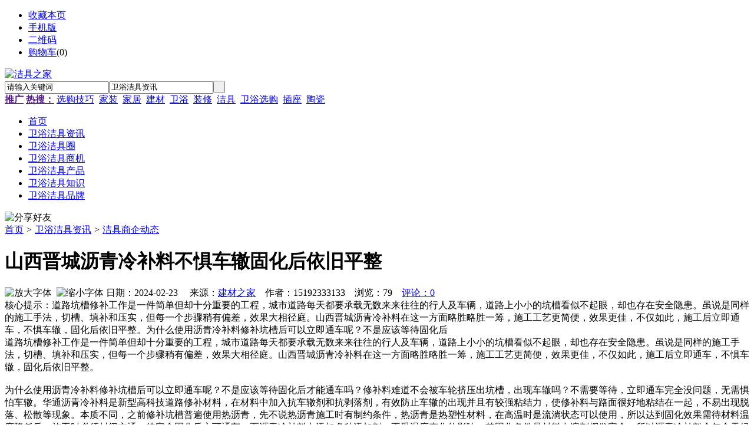

--- FILE ---
content_type: text/html;charset=UTF-8
request_url: https://yee6.com/news/show-110702.html
body_size: 6919
content:
<!doctype html>
<html>
<head>
<meta charset="UTF-8"/>
<title>山西晋城沥青冷补料不惧车辙固化后依旧平整_洁具商企动态_卫浴洁具资讯_洁具之家</title>
<meta name="keywords" content="山西晋城沥青冷补料不惧车辙固化后依旧平整,模具,塑胶,洁具商企动态"/>
<meta name="description" content="道路坑槽修补工作是一件简单但却十分重要的工程，城市道路每天都要承载无数来来往往的行人及车辆，道路上小小的坑槽看似不起眼，却也存在安全隐患。虽说是同样的施工手法，切槽、填补和压实，但每一个步骤稍有偏差，效果大相径庭。山西晋城沥青冷补料在这一方面略胜略胜一筹，施工工艺更简便，效果更佳，不仅如此，施工后立即通车，不惧车辙，固化后依旧平整。为什么使用沥青冷补料修补坑槽后可以立即通车呢？不是应该等待固化后"/>
<meta http-equiv="mobile-agent" content="format=html5;url=https://m.yee6.com/news/show-110702.html">
<meta name="generator" content="DESTOON B2B - www.destoon.com"/>
<link rel="shortcut icon" type="image/x-icon" href="https://yee6.com/favicon.ico"/>
<link rel="bookmark" type="image/x-icon" href="https://yee6.com/favicon.ico"/>
<link rel="archives" title="洁具之家" href="https://yee6.com/archiver/"/>
<link rel="stylesheet" type="text/css" href="https://yee6.com/skin/default/style.css"/>
<link rel="stylesheet" type="text/css" href="https://yee6.com/skin/default/article.css"/>
<!--[if lte IE 6]>
<link rel="stylesheet" type="text/css" href="https://yee6.com/skin/default/ie6.css"/>
<![endif]-->
<script type="text/javascript">window.onerror=function(){return true;}</script><script type="text/javascript" src="https://yee6.com/lang/zh-cn/lang.js"></script>
<script type="text/javascript" src="https://yee6.com/file/script/config.js"></script>
<!--[if lte IE 9]><!-->
<script type="text/javascript" src="https://yee6.com/file/script/jquery-1.5.2.min.js"></script>
<!--<![endif]-->
<!--[if (gte IE 10)|!(IE)]><!-->
<script type="text/javascript" src="https://yee6.com/file/script/jquery-2.1.1.min.js"></script>
<!--<![endif]-->
<script type="text/javascript" src="https://yee6.com/file/script/common.js"></script>
<script type="text/javascript" src="https://yee6.com/file/script/page.js"></script>
<script type="text/javascript" src="https://yee6.com/file/script/jquery.lazyload.js"></script><script type="text/javascript">
GoMobile('https://m.yee6.com/news/show-110702.html');
var searchid = 21;
</script>
</head>
<body>
<div class="head" id="head">
<div class="head_m">
<div class="head_r" id="destoon_member"></div>
<div class="head_l">
<ul>
<li class="h_fav"><script type="text/javascript">addFav('收藏本页');</script></li>
<li class="h_mobile"><a href="javascript:Dmobile();">手机版</a></li><li class="h_qrcode"><a href="javascript:Dqrcode();">二维码</a></li><li class="h_cart"><a href="https://yee6.com/member/cart.php">购物车</a>(<span class="head_t" id="destoon_cart">0</span>)</li></ul>
</div>
</div>
</div>
<div class="m head_s" id="destoon_space"></div>
<div class="m"><div id="search_tips" style="display:none;"></div></div>
<div id="destoon_qrcode" style="display:none;"></div><div class="m">
<div id="search_module" style="display:none;" onmouseout="Dh('search_module');" onmouseover="Ds('search_module');">
<ul>
<li onclick="setModule('21','卫浴洁具资讯')">卫浴洁具资讯</li><li onclick="setModule('18','卫浴洁具圈')">卫浴洁具圈</li><li onclick="setModule('23','卫浴洁具商机')">卫浴洁具商机</li><li onclick="setModule('5','卫浴洁具产品')">卫浴洁具产品</li></ul>
</div>
</div>
<div class="m">
<div class="logo f_l"><a href="https://yee6.com/"><img src="https://yee6.com/skin/default/image/logo.gif" alt="洁具之家"/></a></div>
<form id="destoon_search" action="https://yee6.com/news/search.php" onsubmit="return Dsearch(1);">
<input type="hidden" name="moduleid" value="21" id="destoon_moduleid"/>
<input type="hidden" name="spread" value="0" id="destoon_spread"/>
<div class="head_search">
<div>
<input name="kw" id="destoon_kw" type="text" class="search_i" value="请输入关键词" onfocus="if(this.value=='请输入关键词') this.value='';" onkeyup="STip(this.value);" autocomplete="off" x-webkit-speech speech/><input type="text" id="destoon_select" class="search_m" value="卫浴洁具资讯" readonly onfocus="this.blur();" onclick="$('#search_module').fadeIn('fast');"/><input type="submit" value=" " class="search_s"/>
</div>
</div>
</form>
<div class="head_search_kw f_l"><a href="" onclick="Dsearch_top();return false;"><strong>推广</strong></a> 
<a href="" onclick="Dsearch_adv();return false;"><strong>热搜：</strong></a>
<span id="destoon_word"><a href="https://yee6.com/news/search.php?kw=%E9%80%89%E8%B4%AD%E6%8A%80%E5%B7%A7">选购技巧</a>&nbsp; <a href="https://yee6.com/news/search.php?kw=%E5%AE%B6%E8%A3%85">家装</a>&nbsp; <a href="https://yee6.com/news/search.php?kw=%E5%AE%B6%E5%B1%85">家居</a>&nbsp; <a href="https://yee6.com/news/search.php?kw=%E5%BB%BA%E6%9D%90">建材</a>&nbsp; <a href="https://yee6.com/news/search.php?kw=%E5%8D%AB%E6%B5%B4">卫浴</a>&nbsp; <a href="https://yee6.com/news/search.php?kw=%E8%A3%85%E4%BF%AE">装修</a>&nbsp; <a href="https://yee6.com/news/search.php?kw=%E6%B4%81%E5%85%B7">洁具</a>&nbsp; <a href="https://yee6.com/news/search.php?kw=%E5%8D%AB%E6%B5%B4%E9%80%89%E8%B4%AD">卫浴选购</a>&nbsp; <a href="https://yee6.com/news/search.php?kw=%E6%8F%92%E5%BA%A7">插座</a>&nbsp; <a href="https://yee6.com/news/search.php?kw=%E9%99%B6%E7%93%B7">陶瓷</a>&nbsp; </span></div>
</div>
<div class="m">
<div class="menu">
<ul><li><a href="https://yee6.com/"><span>首页</span></a></li><li class="menuon"><a href="https://yee6.com/news/"><span>卫浴洁具资讯</span></a></li><li><a href="https://yee6.com/club/"><span>卫浴洁具圈</span></a></li><li><a href="https://yee6.com/info/"><span>卫浴洁具商机</span></a></li><li><a href="https://yee6.com/sell/"><span>卫浴洁具产品</span></a></li><li><a href="/news/list-5.html"><span>卫浴洁具知识</span></a></li><li><a href="/news/list-6.html"><span>卫浴洁具品牌</span></a></li></ul>
</div>
</div>
<div class="m b20" id="headb"></div><script type="text/javascript">var module_id= 21,item_id=110702,content_id='content',img_max_width=800;</script>
<div class="m">
<div class="nav"><div><img src="https://yee6.com/skin/default/image/ico-share.png" class="share" title="分享好友" onclick="Dshare(21, 110702);"/></div><a href="https://yee6.com/">首页</a> <i>&gt;</i> <a href="https://yee6.com/news/">卫浴洁具资讯</a> <i>&gt;</i> <a href="https://yee6.com/news/list-12.html">洁具商企动态</a></div>
<div class="b20 bd-t"></div>
</div>
<div class="m m3">
<div class="m3l">
<h1 class="title" id="title">山西晋城沥青冷补料不惧车辙固化后依旧平整</h1>
<div class="info"><span class="f_r"><img src="https://yee6.com/skin/default/image/ico-zoomin.png" width="16" height="16" title="放大字体" class="c_p" onclick="fontZoom('+', 'article');"/>&nbsp;&nbsp;<img src="https://yee6.com/skin/default/image/ico-zoomout.png" width="16" height="16" title="缩小字体" class="c_p" onclick="fontZoom('-', 'article');"/></span>
日期：2024-02-23&nbsp;&nbsp;&nbsp;&nbsp;
来源：<a href="https://www.jc68.com/" target="_blank">建材之家</a>&nbsp;&nbsp;&nbsp;&nbsp;作者：15192333133&nbsp;&nbsp;&nbsp;&nbsp;浏览：<span id="hits">79</span>&nbsp;&nbsp;&nbsp;&nbsp;<a href="https://yee6.com/comment/index-htm-mid-21-itemid-110702.html">评论：0</a>&nbsp;&nbsp;&nbsp;&nbsp;</div>
<div class="introduce">核心提示：道路坑槽修补工作是一件简单但却十分重要的工程，城市道路每天都要承载无数来来往往的行人及车辆，道路上小小的坑槽看似不起眼，却也存在安全隐患。虽说是同样的施工手法，切槽、填补和压实，但每一个步骤稍有偏差，效果大相径庭。山西晋城沥青冷补料在这一方面略胜略胜一筹，施工工艺更简便，效果更佳，不仅如此，施工后立即通车，不惧车辙，固化后依旧平整。为什么使用沥青冷补料修补坑槽后可以立即通车呢？不是应该等待固化后</div><div id="content"><div class="content" id="article">道路坑槽修补工作是一件简单但却十分重要的工程，城市道路每天都要承载无数来来往往的行人及车辆，道路上小小的坑槽看似不起眼，却也存在安全隐患。虽说是同样的施工手法，切槽、填补和压实，但每一个步骤稍有偏差，效果大相径庭。山西晋城沥青冷补料在这一方面略胜略胜一筹，施工工艺更简便，效果更佳，不仅如此，施工后立即通车，不惧车辙，固化后依旧平整。<br /><br />为什么使用沥青冷补料修补坑槽后可以立即通车呢？不是应该等待固化后才能通车吗？修补料难道不会被车轮挤压出坑槽，出现车辙吗？不需要等待，立即通车完全没问题，无需惧怕车辙。华通沥青冷补料是新型高科技道路修补材料，在材料中加入抗车辙剂和抗剥落剂，有效防止车辙的出现并且有较强粘结力，使修补料与路面很好地粘结在一起，不易出现脱落、松散等现象。本质不同，之前修补坑槽普遍使用热沥青，先不说热沥青施工时有制约条件，热沥青是热塑性材料，在高温时是流淌状态可以使用，所以达到固化效果需待材料温度降低后，施工时必须封闭交通，待完全固化后方可通车。而沥青冷补料中添加多种添加剂，不受温度变化的影响，其固化条件是材料中溶剂挥发完全，所以沥青冷补料全年全天候均可以施工使用，并且使用后可立即通车。可是通车后出现了车辙，有人反应此情况，无需担心，沥青冷补料本身具有自愈能力，出现车辙只要修补料没被带离就完全不需要但心，待车轮碾压，其中溶剂挥发完后，车辙会在固化的过程中逐渐恢复平整，而且车轮不断碾压可以加速溶剂挥发，快速固化。<br /><br />沥青冷补料的推出使用，不仅从根本上便捷了施工，节省用料，缩短工期，而且本质上更符合理想施工标准。<br /><br /><br /><br />相关<a href="https://m.jc68.com/" target="_blank"><strong class="keylink">建材</strong></a>词条解释：<br /><br />沥青<br /><br />中文名称： 沥青英文名称：Bitumen、Asphalt来源：煤和石油沥青主要成分：沥青质和树脂含量：99.48%。外观与性状：常温下的沥青呈半固体或液体状态，颜色由黑褐色至黑色。沸点(℃)：&lt;470相对密度(水=1)： 1.15-1.25闪点(℃)： 204.4引燃温度(℃)： 485爆炸下限%(V/V)： 30(g/立方厘米)溶解性：属于憎水性材料，它不透水，也几乎不溶于水、丙酮、乙醚、稀乙醇，溶于二硫化碳、四氯化碳、氢氧化钠。健康危害：中等毒性。沥青及其烟气对皮肤粘膜具有刺激性，有光毒作用和致癌作用。我国三种主要沥青的毒性：煤焦沥青&gt;页岩沥青&gt;石油沥青，前二者有致癌性。沥青的主要皮肤损害有：光毒性皮炎，皮损限于面、颈部等暴露部分；黑变病，皮损常对称分布于暴露部位，呈片状，呈褐－深褐－褐黑色；职业性痤疮；疣状赘生物及事故引起的热烧伤。此外，尚有头昏、头胀，头痛、胸闷、乏力、恶心、食欲不振等全身症状和眼 、鼻、咽部的刺激症状。应用：在土木工程中，沥青是应用广泛的<a href="https://m.jc68.com/shuini/" target="_blank"><strong class="keylink">防水</strong></a>材料和防腐材料，主要应用于屋面、地面、地下结构的防水，<a href="https://m.jc68.com/diban/" target="_blank"><strong class="keylink">木材</strong></a>、钢材的防腐。沥青还是道路工程中应用广泛的路面结构胶结材料，它与不同组成的矿质材料按比例配合后可以建成不同结构的沥青路面。环境危害： 对环境有危害，对大气可造成污染。燃爆危险： 本品可燃，具刺激性。危险特性： 遇明火、高热可燃。燃烧时放出有毒的刺激性烟雾。清除：如果衣服不小心染上沥青，可试用氢氧化钠清洗。导电性能：绝缘体(常温下)。 CAS No.：8052-42-4EINECS号：232-490-9<br /><br />冷补料<br /><br />冷补料是一种高科技道路修补材料，可以全天候使用，适用于在任何天气和环境下补修各种不同类型的道路面层，如沥青<a href="https://m.jc68.com/shuini/" target="_blank"><strong class="keylink">混凝土</strong></a>道路、<a href="https://m.jc68.com/shuini/" target="_blank"><strong class="keylink">水泥</strong></a>混凝土道路、停车场、机场跑道等。经过多年来的不断改进和完善，金欧特冷补料材料的性能更加成熟。无论在质量和使用上，都优于热拌的沥青、乳化沥青混合料，并以其操作简单、存放长久、修补质量好、用途广泛、利于<a href="https://m.jc68.com/huanbao/" target="_blank"><strong class="keylink">环保</strong></a>的特点，已在全世界得到应用，在国内许多市政道路、一般公路、高速公路得到推广应用。<br /><br />车辙<br /><br />车辙是车辆在路面上行驶后留下的车轮的压痕。车辙分为磨耗型车辙、结构型车辙、失稳型车辙、压密型车辙四种类型。过去，人类广泛应用马车，在泥土路上走，由于土路较软，车过后路面就有压痕，雨后，路面有泥水压痕更深。 现代路面车辙是路面周期性评价及路面养护中的一个重要指标。路面车辙深度直接反映了车辆行驶的舒适度及路面的安全性和使用期限。路面车辙深度的检测能为决策者提供重要的信息，使决策者能为路面的维修、养护及翻修等作出优化决策。<br /><br /></div>
</div>
<div class="b20 c_b">&nbsp;</div>
<div class="keytags">
<strong>标签：</strong>
<a href="https://yee6.com/news/search.php?kw=%E6%A8%A1%E5%85%B7" target="_blank" class="b">模具</a>
<a href="https://yee6.com/news/search.php?kw=%E5%A1%91%E8%83%B6" target="_blank" class="b">塑胶</a>
</div>
<div class="award"><div onclick="Go('https://yee6.com/member/award.php?mid=21&itemid=110702');">打赏</div></div><div class="b20">&nbsp;</div>
<div class="head-txt"><span><a href="https://yee6.com/news/search.php?kw=%E6%A8%A1%E5%85%B7">更多<i>&gt;</i></a></span><strong>同类卫浴洁具资讯</strong></div>
<div class="related"><table width="100%">
<tr><td width="50%"><a href="https://yee6.com/news/show-111791.html" title="广州明慧科研级荧光显微镜应用于沥青荧光检测">&#8226; 广州明慧科研级荧光显微镜应用于沥青荧光检测</a></td>
<td width="50%"><a href="https://yee6.com/news/show-111631.html" title="预制化粪池模具使用详情">&#8226; 预制化粪池模具使用详情</a></td>
</tr><tr><td width="50%"><a href="https://yee6.com/news/show-111628.html" title="50千瓦柴油发电机组品牌的使用成本分析">&#8226; 50千瓦柴油发电机组品牌的使用成本分析</a></td>
<td width="50%"><a href="https://yee6.com/news/show-111614.html" title="铁路护坡模具厂家分析">&#8226; 铁路护坡模具厂家分析</a></td>
</tr><tr><td width="50%"><a href="https://yee6.com/news/show-111610.html" title="预制电缆槽模具产品介绍">&#8226; 预制电缆槽模具产品介绍</a></td>
<td width="50%"><a href="https://yee6.com/news/show-111591.html" title="隔离带模具厂家分析">&#8226; 隔离带模具厂家分析</a></td>
</tr><tr><td width="50%"><a href="https://yee6.com/news/show-111590.html" title="六棱块模具,六棱砖模具的区别">&#8226; 六棱块模具,六棱砖模具的区别</a></td>
<td width="50%"><a href="https://yee6.com/news/show-111581.html" title="精密铁路沟盖板塑料模具厂">&#8226; 精密铁路沟盖板塑料模具厂</a></td>
</tr><tr><td width="50%"><a href="https://yee6.com/news/show-111580.html" title="空心六角块模具,实心六角块模具对比">&#8226; 空心六角块模具,实心六角块模具对比</a></td>
<td width="50%"><a href="https://yee6.com/news/show-111579.html" title="循环水泵出口液控蝶阀常见故障的现象和原因">&#8226; 循环水泵出口液控蝶阀常见故障的现象和原因</a></td>
</tr></table>
</div>
<div id="comment_div" style="display:;">
<div class="head-txt"><span><a href="https://yee6.com/comment/index-htm-mid-21-itemid-110702.html"><b id="comment_count" class="px16 f_red">0</b> 条</a></span><strong>相关评论</strong></div>
<div class="c_b" id="comment_main"><div></div></div>
</div>
<script type="text/javascript" src="https://yee6.com/file/script/comment.js"></script>
<br/>
</div>
<div class="m3r">
<div class="head-sub"><strong>推荐图文</strong></div>
<div class="list-thumb"><table width="100%">
</table>
</div>
<div class="head-sub"><strong>推荐卫浴洁具资讯</strong></div>
<div class="list-txt"><ul>
<li><a href="https://yee6.com/news/show-111726.html" title="幕墙铝单板的安装流程">幕墙铝单板的安装流程</a></li>
<li><a href="https://yee6.com/news/show-111663.html" title="储能焊机应该怎样选择电极材料—苏州安嘉">储能焊机应该怎样选择电极材料—苏州安嘉</a></li>
<li><a href="https://yee6.com/news/show-111638.html" title="燃煤锅炉在沈阳铁西地热安装市场得到广泛使用">燃煤锅炉在沈阳铁西地热安装市场得到广泛使用</a></li>
<li><a href="https://yee6.com/news/show-111629.html" title="康明斯1300kw发电机组机房的水冷降温方式">康明斯1300kw发电机组机房的水冷降温方式</a></li>
<li><a href="https://yee6.com/news/show-111606.html" title="宝恒泵业：计量泵要定期维护才能良好工作">宝恒泵业：计量泵要定期维护才能良好工作</a></li>
<li><a href="https://yee6.com/news/show-111604.html" title="艺锋不锈钢喷砂板">艺锋不锈钢喷砂板</a></li>
<li><a href="https://yee6.com/news/show-111540.html" title="天宇装饰带您进走不锈钢校园雕塑">天宇装饰带您进走不锈钢校园雕塑</a></li>
<li><a href="https://yee6.com/news/show-111440.html" title="龙飒保温，保温节能，为治霾做贡献">龙飒保温，保温节能，为治霾做贡献</a></li>
<li><a href="https://yee6.com/news/show-111431.html" title="龙飒岩棉除了外墙保温，还有什么用处？">龙飒岩棉除了外墙保温，还有什么用处？</a></li>
<li><a href="https://yee6.com/news/show-111297.html" title="注塑成型典型的四大并发症">注塑成型典型的四大并发症</a></li>
</ul>
</div>
<div class="head-sub"><strong>点击排行</strong></div>
<div class="list-rank"><ul>
</ul></div>
</div>
<div class="c_b"></div>
</div>
<script type="text/javascript" src="https://yee6.com/file/script/content.js"></script><div class="m b20" id="footb"></div>
<div class="m">
<div class="foot_page">
<a href="https://yee6.com/">网站首页</a> &nbsp;|&nbsp; 
<a href="https://yee6.com/about/index.html">关于我们</a> &nbsp;|&nbsp; 
<a href="https://yee6.com/about/contact.html">联系方式</a> &nbsp;|&nbsp; 
<a href="https://yee6.com/about/agreement.html">使用协议</a> &nbsp;|&nbsp; 
<a href="https://yee6.com/about/copyright.html">版权隐私</a> &nbsp;|&nbsp; 
<a href="https://yee6.com/sitemap/">网站地图</a> &nbsp;|&nbsp; 
<a href="https://yee6.com/spread/">排名推广</a> &nbsp;|&nbsp; 
<a href="https://yee6.com/ad/">广告服务</a> &nbsp;|&nbsp; <a href="https://yee6.com/gift/">积分换礼</a> &nbsp;|&nbsp; <a href="https://yee6.com/feed/">RSS订阅</a> &nbsp;|&nbsp;  <a href="javascript:SendReport();">违规举报</a>
 &nbsp;|&nbsp; <a href="http://www.miibeian.gov.cn" target="_blank">粤ICP备14017808号</a></div>
</div>
<div class="m">
<div class="foot">
<div id="copyright">(c)2015-2017 Bybc.cn SYSTEM All Rights Reserved </div>
<div id="powered"><a href="https://www.destoon.com/" target="_blank"><img src="https://yee6.com/file/image/powered.gif" width="136" height="10" alt="Powered By DESTOON"/></a></div>
</div>
</div>
<div class="back2top"><a href="javascript:void(0);" title="返回顶部">&nbsp;</a></div>
<script type="text/javascript">
$(function(){$("img").lazyload();});</script>
</body>
</html>

--- FILE ---
content_type: application/javascript
request_url: https://yee6.com/file/script/config.js
body_size: 122
content:
var DTPath = "https://yee6.com/";var DTMob = "https://m.yee6.com/";var SKPath = "https://yee6.com/skin/default/";var MEPath = "https://yee6.com/member/";var DTEditor = "fckeditor";var CKDomain = ".yee6.com";var CKPath = "/";var CKPrex = "ccf_";